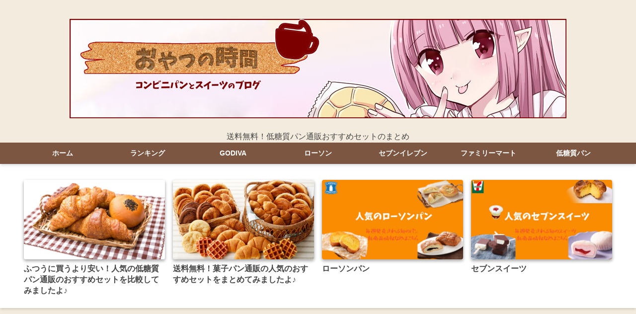

--- FILE ---
content_type: text/html; charset=utf-8
request_url: https://www.sweetstime.xyz/entry/2017/10/08/151938
body_size: 13327
content:
<!DOCTYPE html>
<html
  lang="ja"

data-admin-domain="//blog.hatena.ne.jp"
data-admin-origin="https://blog.hatena.ne.jp"
data-author="maxdq10"
data-avail-langs="ja en"
data-blog="oyatsupan.hatenablog.jp"
data-blog-host="oyatsupan.hatenablog.jp"
data-blog-is-public="1"
data-blog-name="おやつの時間☆コンビニパンとスイーツのブログ"
data-blog-owner="maxdq10"
data-blog-show-ads=""
data-blog-show-sleeping-ads=""
data-blog-uri="https://www.sweetstime.xyz/"
data-blog-uuid="8599973812305502558"
data-blogs-uri-base="https://www.sweetstime.xyz"
data-brand="pro"
data-data-layer="{&quot;hatenablog&quot;:{&quot;admin&quot;:{},&quot;analytics&quot;:{&quot;brand_property_id&quot;:&quot;&quot;,&quot;measurement_id&quot;:&quot;&quot;,&quot;non_sampling_property_id&quot;:&quot;&quot;,&quot;property_id&quot;:&quot;UA-74397397-6&quot;,&quot;separated_property_id&quot;:&quot;UA-29716941-25&quot;},&quot;blog&quot;:{&quot;blog_id&quot;:&quot;8599973812305502558&quot;,&quot;content_seems_japanese&quot;:&quot;true&quot;,&quot;disable_ads&quot;:&quot;custom_domain&quot;,&quot;enable_ads&quot;:&quot;false&quot;,&quot;enable_keyword_link&quot;:&quot;false&quot;,&quot;entry_show_footer_related_entries&quot;:&quot;false&quot;,&quot;force_pc_view&quot;:&quot;true&quot;,&quot;is_public&quot;:&quot;true&quot;,&quot;is_responsive_view&quot;:&quot;true&quot;,&quot;is_sleeping&quot;:&quot;true&quot;,&quot;lang&quot;:&quot;ja&quot;,&quot;name&quot;:&quot;\u304a\u3084\u3064\u306e\u6642\u9593\u2606\u30b3\u30f3\u30d3\u30cb\u30d1\u30f3\u3068\u30b9\u30a4\u30fc\u30c4\u306e\u30d6\u30ed\u30b0&quot;,&quot;owner_name&quot;:&quot;maxdq10&quot;,&quot;uri&quot;:&quot;https://www.sweetstime.xyz/&quot;},&quot;brand&quot;:&quot;pro&quot;,&quot;page_id&quot;:&quot;entry&quot;,&quot;permalink_entry&quot;:{&quot;author_name&quot;:&quot;maxdq10&quot;,&quot;categories&quot;:&quot;\u30bb\u30d6\u30f3\u30d1\u30f3&quot;,&quot;character_count&quot;:532,&quot;date&quot;:&quot;2017-10-08&quot;,&quot;entry_id&quot;:&quot;8599973812305984776&quot;,&quot;first_category&quot;:&quot;\u30bb\u30d6\u30f3\u30d1\u30f3&quot;,&quot;hour&quot;:&quot;15&quot;,&quot;title&quot;:&quot;\u30bb\u30d6\u30f3\u30a4\u30ec\u30d6\u30f3\u300c\u30cf\u30e0\u30c1\u30fc\u30ba\u30c7\u30cb\u30c3\u30b7\u30e5\u300d\u3092\u98df\u3079\u3066\u307f\u307e\u3057\u305f\u3088\u266a&quot;,&quot;uri&quot;:&quot;https://www.sweetstime.xyz/entry/2017/10/08/151938&quot;},&quot;pro&quot;:&quot;pro&quot;,&quot;router_type&quot;:&quot;blogs&quot;}}"
data-device="pc"
data-dont-recommend-pro="false"
data-global-domain="https://hatena.blog"
data-globalheader-color="b"
data-globalheader-type="pc"
data-has-touch-view="1"
data-help-url="https://help.hatenablog.com"
data-hide-header="1"
data-no-suggest-touch-view="1"
data-page="entry"
data-parts-domain="https://hatenablog-parts.com"
data-plus-available="1"
data-pro="true"
data-router-type="blogs"
data-sentry-dsn="https://03a33e4781a24cf2885099fed222b56d@sentry.io/1195218"
data-sentry-environment="production"
data-sentry-sample-rate="0.1"
data-static-domain="https://cdn.blog.st-hatena.com"
data-version="0679c6441b6ffd517ecafc4506cfb5"




  data-initial-state="{}"

  >
  <head prefix="og: http://ogp.me/ns# fb: http://ogp.me/ns/fb# article: http://ogp.me/ns/article#">

  

  
  <meta name="viewport" content="width=device-width, initial-scale=1.0" />


  


  

  <meta name="robots" content="max-image-preview:large" />


  <meta charset="utf-8"/>
  <meta http-equiv="X-UA-Compatible" content="IE=7; IE=9; IE=10; IE=11" />
  <title>セブンイレブン「ハムチーズデニッシュ」を食べてみましたよ♪ - おやつの時間☆コンビニパンとスイーツのブログ</title>

  
  <link rel="canonical" href="https://www.sweetstime.xyz/entry/2017/10/08/151938"/>



  

<meta itemprop="name" content="セブンイレブン「ハムチーズデニッシュ」を食べてみましたよ♪ - おやつの時間☆コンビニパンとスイーツのブログ"/>

  <meta itemprop="image" content="https://cdn.image.st-hatena.com/image/scale/1b01b1473ddedfbd4ec5f0eb49af1e77e7c06fda/backend=imagemagick;version=1;width=1300/https%3A%2F%2Fcdn-ak.f.st-hatena.com%2Fimages%2Ffotolife%2Fm%2Fmaxdq10%2F20171008%2F20171008150339.jpg"/>


  <meta property="og:title" content="セブンイレブン「ハムチーズデニッシュ」を食べてみましたよ♪ - おやつの時間☆コンビニパンとスイーツのブログ"/>
<meta property="og:type" content="article"/>
  <meta property="og:url" content="https://www.sweetstime.xyz/entry/2017/10/08/151938"/>

  <meta property="og:image" content="https://cdn.image.st-hatena.com/image/scale/1b01b1473ddedfbd4ec5f0eb49af1e77e7c06fda/backend=imagemagick;version=1;width=1300/https%3A%2F%2Fcdn-ak.f.st-hatena.com%2Fimages%2Ffotolife%2Fm%2Fmaxdq10%2F20171008%2F20171008150339.jpg"/>

<meta property="og:image:alt" content="セブンイレブン「ハムチーズデニッシュ」を食べてみましたよ♪ - おやつの時間☆コンビニパンとスイーツのブログ"/>
    <meta property="og:description" content="セブンプレミアム「ハムチーズデニッシュ」 税別138円（税込148円） はじめまして みるくてぃーです♪ コンビニ大好きでよく行くのですが、コンビニパンの美味しさにいつもびっくりしています ちょっと前だと美味しいパンはパン屋さんへ ってイメージでしたけど、コンビニパンもこんなに美味しい(*ﾟ▽ﾟ)ﾉ ということで、コンビニパンなどの食レポブログをつくってみました 基本おいしかったよおおおおおおお しかないようなブログになるかとおもいますが、こんな商品もあるのね と少しでもおもっていただけたらよろこんじゃいますｗ 今回食べたのはセブンイレブンの「ハムチーズデニッシュ」です 全体的にクロワッサン的…" />
<meta property="og:site_name" content="おやつの時間☆コンビニパンとスイーツのブログ"/>

  <meta property="article:published_time" content="2017-10-08T06:19:38Z" />

    <meta property="article:tag" content="セブンパン" />
      <meta name="twitter:card"  content="summary_large_image" />
    <meta name="twitter:image" content="https://cdn.image.st-hatena.com/image/scale/1b01b1473ddedfbd4ec5f0eb49af1e77e7c06fda/backend=imagemagick;version=1;width=1300/https%3A%2F%2Fcdn-ak.f.st-hatena.com%2Fimages%2Ffotolife%2Fm%2Fmaxdq10%2F20171008%2F20171008150339.jpg" />  <meta name="twitter:title" content="セブンイレブン「ハムチーズデニッシュ」を食べてみましたよ♪ - おやつの時間☆コンビニパンとスイーツのブログ" />    <meta name="twitter:description" content="セブンプレミアム「ハムチーズデニッシュ」 税別138円（税込148円） はじめまして みるくてぃーです♪ コンビニ大好きでよく行くのですが、コンビニパンの美味しさにいつもびっくりしています ちょっと前だと美味しいパンはパン屋さんへ ってイメージでしたけど、コンビニパンもこんなに美味しい(*ﾟ▽ﾟ)ﾉ ということで、コン…" />  <meta name="twitter:app:name:iphone" content="はてなブログアプリ" />
  <meta name="twitter:app:id:iphone" content="583299321" />
  <meta name="twitter:app:url:iphone" content="hatenablog:///open?uri=https%3A%2F%2Fwww.sweetstime.xyz%2Fentry%2F2017%2F10%2F08%2F151938" />
  
    <meta name="description" content="セブンプレミアム「ハムチーズデニッシュ」 税別138円（税込148円） はじめまして みるくてぃーです♪ コンビニ大好きでよく行くのですが、コンビニパンの美味しさにいつもびっくりしています ちょっと前だと美味しいパンはパン屋さんへ ってイメージでしたけど、コンビニパンもこんなに美味しい(*ﾟ▽ﾟ)ﾉ ということで、コンビニパンなどの食レポブログをつくってみました 基本おいしかったよおおおおおおお しかないようなブログになるかとおもいますが、こんな商品もあるのね と少しでもおもっていただけたらよろこんじゃいますｗ 今回食べたのはセブンイレブンの「ハムチーズデニッシュ」です 全体的にクロワッサン的…" />
    <meta name="google-site-verification" content="oVunXoSBpYsRGDUU0pwQPFPbwaNtzRNFwW2gkOv73bY" />
    <meta name="keywords" content="スイーツ,コンビニ,セブンイレブン,ファミリーマート,ローソン,低糖質パン,通販" />


  
<script
  id="embed-gtm-data-layer-loader"
  data-data-layer-page-specific="{&quot;hatenablog&quot;:{&quot;blogs_permalink&quot;:{&quot;has_related_entries_with_elasticsearch&quot;:&quot;false&quot;,&quot;is_author_pro&quot;:&quot;true&quot;,&quot;entry_afc_issued&quot;:&quot;false&quot;,&quot;blog_afc_issued&quot;:&quot;false&quot;,&quot;is_blog_sleeping&quot;:&quot;true&quot;}}}"
>
(function() {
  function loadDataLayer(elem, attrName) {
    if (!elem) { return {}; }
    var json = elem.getAttribute(attrName);
    if (!json) { return {}; }
    return JSON.parse(json);
  }

  var globalVariables = loadDataLayer(
    document.documentElement,
    'data-data-layer'
  );
  var pageSpecificVariables = loadDataLayer(
    document.getElementById('embed-gtm-data-layer-loader'),
    'data-data-layer-page-specific'
  );

  var variables = [globalVariables, pageSpecificVariables];

  if (!window.dataLayer) {
    window.dataLayer = [];
  }

  for (var i = 0; i < variables.length; i++) {
    window.dataLayer.push(variables[i]);
  }
})();
</script>

<!-- Google Tag Manager -->
<script>(function(w,d,s,l,i){w[l]=w[l]||[];w[l].push({'gtm.start':
new Date().getTime(),event:'gtm.js'});var f=d.getElementsByTagName(s)[0],
j=d.createElement(s),dl=l!='dataLayer'?'&l='+l:'';j.async=true;j.src=
'https://www.googletagmanager.com/gtm.js?id='+i+dl;f.parentNode.insertBefore(j,f);
})(window,document,'script','dataLayer','GTM-P4CXTW');</script>
<!-- End Google Tag Manager -->











  <link rel="shortcut icon" href="https://www.sweetstime.xyz/icon/favicon">
<link rel="apple-touch-icon" href="https://www.sweetstime.xyz/icon/touch">
<link rel="icon" sizes="192x192" href="https://www.sweetstime.xyz/icon/link">

  

<link rel="alternate" type="application/atom+xml" title="Atom" href="https://www.sweetstime.xyz/feed"/>
<link rel="alternate" type="application/rss+xml" title="RSS2.0" href="https://www.sweetstime.xyz/rss"/>

  <link rel="alternate" type="application/json+oembed" href="https://hatena.blog/oembed?url=https%3A%2F%2Fwww.sweetstime.xyz%2Fentry%2F2017%2F10%2F08%2F151938&amp;format=json" title="oEmbed Profile of セブンイレブン「ハムチーズデニッシュ」を食べてみましたよ♪"/>
<link rel="alternate" type="text/xml+oembed" href="https://hatena.blog/oembed?url=https%3A%2F%2Fwww.sweetstime.xyz%2Fentry%2F2017%2F10%2F08%2F151938&amp;format=xml" title="oEmbed Profile of セブンイレブン「ハムチーズデニッシュ」を食べてみましたよ♪"/>
  
  <link rel="author" href="http://www.hatena.ne.jp/maxdq10/">

  

  
      <link rel="preload" href="https://cdn-ak.f.st-hatena.com/images/fotolife/m/maxdq10/20210503/20210503023902.jpg" as="image"/>
      <link rel="preload" href="https://cdn-ak.f.st-hatena.com/images/fotolife/m/maxdq10/20171008/20171008150339.jpg" as="image"/>


  
    
<link rel="stylesheet" type="text/css" href="https://cdn.blog.st-hatena.com/css/blog.css?version=0679c6441b6ffd517ecafc4506cfb5"/>

    
  <link rel="stylesheet" type="text/css" href="https://usercss.blog.st-hatena.com/blog_style/8599973812305502558/461defa1b03b7cf94ca98c8e54ea8b9ec9fcad6a"/>
  
  

  

  
<script> </script>

  
<style>
  div#google_afc_user,
  div.google-afc-user-container,
  div.google_afc_image,
  div.google_afc_blocklink {
      display: block !important;
  }
</style>


  

  
    <script type="application/ld+json">{"@context":"http://schema.org","@type":"Article","dateModified":"2017-10-08T15:19:38+09:00","datePublished":"2017-10-08T15:19:38+09:00","headline":"セブンイレブン「ハムチーズデニッシュ」を食べてみましたよ♪","image":["https://cdn-ak.f.st-hatena.com/images/fotolife/m/maxdq10/20171008/20171008150339.jpg"]}</script>

  

  <script data-ad-client="ca-pub-2733095903142917" async src="https://pagead2.googlesyndication.com/pagead/js/adsbygoogle.js"></script>

<script async src="//pagead2.googlesyndication.com/pagead/js/adsbygoogle.js"></script>
<script>
     (adsbygoogle = window.adsbygoogle || []).push({
          google_ad_client: "ca-pub-2733095903142917",
          enable_page_level_ads: true
     });
</script>

<!--FontAwesome読み込み-->
<link rel="stylesheet" href="https://cdnjs.cloudflare.com/ajax/libs/font-awesome/5.15.1/css/all.min.css">
</head>

  <body class="page-entry header-image-only enable-top-editarea enable-bottom-editarea category-セブンパン globalheader-off globalheader-ng-enabled">
    

<div id="globalheader-container"
  data-brand="hatenablog"
  style="display: none"
  >
  <iframe id="globalheader" height="37" frameborder="0" allowTransparency="true"></iframe>
</div>


  
  
  

  <div id="container">
    <div id="container-inner">
      <header id="blog-title" data-brand="hatenablog">
  <div id="blog-title-inner" style="background-image: url('https://cdn-ak.f.st-hatena.com/images/fotolife/m/maxdq10/20210503/20210503023902.jpg'); background-position: center 0px;">
    <div id="blog-title-content">
      <h1 id="title"><a href="https://www.sweetstime.xyz/">おやつの時間☆コンビニパンとスイーツのブログ</a></h1>
      
        <h2 id="blog-description">コンビニパンと新商品のスイーツのレビュー記事です</h2>
      
    </div>
  </div>
</header>

      
  <div id="top-editarea">
    <style>
/* ヘッダーの余白調整 */
#blog-title {
    margin: 0 auto;
    text-align: center;
    padding: 2rem 0 1.5rem;
}
@media (max-width: 767px) {
#blog-title {
    padding: 1rem 0;
}
}
</style>
<!--楽天の2020年ホワイトデー特集*/-->
<center><a href="https://www.sweetstime.xyz/entry/2020/03/07/163506">送料無料！低糖質パン通販おすすめセットのまとめ</a></center>
<!--グローバルナビゲーション-->
  <div id="nav-drawer">
      <input id="nav-input" type="checkbox" class="nav-unshown">
      <label id="nav-open" for="nav-input"><i class="blogicon-reorder g-nav-icon"></i><span class="mini-text">メニュー</span></label>
      <label class="nav-unshown" id="nav-close" for="nav-input"></label>
      <div id="nav-content">
          <label class="nav-close" for="nav-input"><i class="blogicon-close"></i>CLOSE</label>
	<ul class="g-nav">
	    <li><a href="https://www.sweetstime.xyz/">ホーム</a></li>
	     <li><a href="https://www.sweetstime.xyz/archive/category/%E3%83%A9%E3%83%B3%E3%82%AD%E3%83%B3%E3%82%B0">ランキング</a></li>
	     <li>
            <a href="https://www.sweetstime.xyz/archive/category/GODIVA%EF%BC%88%E3%82%B4%E3%83%87%E3%82%A3%E3%83%90%EF%BC%89">GODIVA</a>
        </li>
		
		<li><a href="https://www.sweetstime.xyz/ro-sonn">ローソン</a></li>
	<li><a href="https://www.sweetstime.xyz/%E3%82%BB%E3%83%96%E3%83%B3%E3%82%A4%E3%83%AC%E3%83%96%E3%83%B3">セブンイレブン</a></li>
	<li><a href="https://www.sweetstime.xyz/famima">ファミリーマート</a></li>
	 <li><a href="https://www.sweetstime.xyz/archive/category/%E4%BD%8E%E7%B3%96%E8%B3%AA">低糖質パン</a></li>
	</ul>
</div>
  </div>
<script>
 (function() {
	var $body = document.body
	, $menu_trigger = $body.getElementsByClassName('menu-trigger')[0]
  , $menu_close = $body.getElementsByClassName('menu-close')[0];

	if ( typeof $menu_trigger !== 'undefined' ) {
		$menu_trigger.addEventListener('click', function() {
			$body.classList.toggle('menu-active');
		});
	}

  if ( typeof $menu_close !== 'undefined' ) {
		$menu_close.addEventListener('click', function() {
			$body.classList.remove('menu-active');
		});
	}
})();
</script>

<!--おすすめ記事デフォルト-->
<div class="c_recommend-container">
  <ul class="c_recommend">
    <li class="c_recommend-item">
      <a href="https://www.sweetstime.xyz/entry/2020/03/07/163506" class="c_recommend-link">
        <div class="c_recommend-thumb"><figure class="c_recommend-figure"><img src="https://cdn-ak.f.st-hatena.com/images/fotolife/m/maxdq10/20200307/20200307154921.jpg" class="c_recommend-img"></figure></div>
        <div class="c_recommend-item-body"><span class="c_recommend-item-title">ふつうに買うより安い！人気の低糖質パン通販のおすすめセットを比較してみましたよ♪</span></div>
      </a>
    </li>
    <li class="c_recommend-item">
      <a href="https://www.sweetstime.xyz/entry/2021/04/11/001506" class="c_recommend-link">
        <div class="c_recommend-thumb"><figure class="c_recommend-figure"><img src="https://cdn-ak.f.st-hatena.com/images/fotolife/m/maxdq10/20210418/20210418131201.jpg" class="c_recommend-img"></figure></div>
        <div class="c_recommend-item-body"><span class="c_recommend-item-title">送料無料！菓子パン通販の人気のおすすめセットをまとめてみましたよ♪</span></div>
      </a>
    </li>
    <li class="c_recommend-item">
      <a href="https://www.sweetstime.xyz/archive/category/%E3%83%AD%E3%83%BC%E3%82%BD%E3%83%B3%E3%83%91%E3%83%B3" class="c_recommend-link">
        <div class="c_recommend-thumb"><figure class="c_recommend-figure"><img src="https://cdn-ak.f.st-hatena.com/images/fotolife/m/maxdq10/20200110/20200110225043.jpg" class="c_recommend-img"></figure></div>
        <div class="c_recommend-item-body"><span class="c_recommend-item-title">ローソンパン</span></div>
      </a>
    </li>
    <li class="c_recommend-item">
      <a href="https://www.sweetstime.xyz/archive/category/%E3%82%BB%E3%83%96%E3%83%B3%E3%82%B9%E3%82%A4%E3%83%BC%E3%83%84" class="c_recommend-link">
        <div class="c_recommend-thumb"><figure class="c_recommend-figure"><img src="https://cdn-ak.f.st-hatena.com/images/fotolife/m/maxdq10/20200111/20200111142545.jpg" class="c_recommend-img"></figure></div>
        <div class="c_recommend-item-body"><span class="c_recommend-item-title">セブンスイーツ</span></div>
      </a>
    </li>
  </ul>
</div>

  </div>


      
      




<div id="content" class="hfeed"
  
  >
  <div id="content-inner">
    <div id="wrapper">
      <div id="main">
        <div id="main-inner">
          

          



          
  
  <!-- google_ad_section_start -->
  <!-- rakuten_ad_target_begin -->
  
  
  

  

  
    
      
        <article class="entry hentry test-hentry js-entry-article date-first autopagerize_page_element chars-800 words-100 mode-html entry-odd" id="entry-8599973812305984776" data-keyword-campaign="" data-uuid="8599973812305984776" data-publication-type="entry">
  <div class="entry-inner">
    <header class="entry-header">
  
    <div class="date entry-date first">
    <a href="https://www.sweetstime.xyz/archive/2017/10/08" rel="nofollow">
      <time datetime="2017-10-08T06:19:38Z" title="2017-10-08T06:19:38Z">
        <span class="date-year">2017</span><span class="hyphen">-</span><span class="date-month">10</span><span class="hyphen">-</span><span class="date-day">08</span>
      </time>
    </a>
      </div>
  <h1 class="entry-title">
  <a href="https://www.sweetstime.xyz/entry/2017/10/08/151938" class="entry-title-link bookmark">セブンイレブン「ハムチーズデニッシュ」を食べてみましたよ♪</a>
</h1>

  
  

  <div class="entry-categories categories">
    
    <a href="https://www.sweetstime.xyz/archive/category/%E3%82%BB%E3%83%96%E3%83%B3%E3%83%91%E3%83%B3" class="entry-category-link category-セブンパン">セブンパン</a>
    
  </div>


  
  <div class="customized-header">
    <div class="entry-header-html"><script async src="//pagead2.googlesyndication.com/pagead/js/adsbygoogle.js"></script>
<!-- おやつの時間リンク広告 -->
<ins class="adsbygoogle"
     style="display:block"
     data-ad-client="ca-pub-2733095903142917"
     data-ad-slot="1109362229"
     data-ad-format="link"
     data-full-width-responsive="true"></ins>
<script>
(adsbygoogle = window.adsbygoogle || []).push({});
</script>
<!-- ソーシャルパーツ　-->
<div class="sharebtn">
  <ul class="sharebtn_list">
    <!--はてなブックマーク-->
    <li class="sharebtn_item hatebu"><a href="http://b.hatena.ne.jp/entry/https%3A%2F%2Fwww.sweetstime.xyz%2Fentry%2F2017%2F10%2F08%2F151938" target="_blank" title="はてなブックマークに登録" rel="nofollow noopener noreferrer" class="hatena-bookmark-button btn_hb" data-hatena-bookmark-layout="simple"><i class="blogicon-bookmark lg"></i></a></li>
    <!--Facebook-->
    <li class="sharebtn_item facebook"><a href="http://www.facebook.com/sharer.php?u=https%3A%2F%2Fwww.sweetstime.xyz%2Fentry%2F2017%2F10%2F08%2F151938" title="Facebookでシェア" target="_blank" rel="nofollow noopener noreferrer" class="btn_fb"><i class="fab fa-facebook"></i></a></li>
    <!--Twitter-->
    <li class="sharebtn_item twitter"><a href="http://twitter.com/intent/tweet?text=セブンイレブン「ハムチーズデニッシュ」を食べてみましたよ♪ https%3A%2F%2Fwww.sweetstime.xyz%2Fentry%2F2017%2F10%2F08%2F151938" title="Twitterでシェア" target="_blank" rel="noopener" class="btn_tw"><i class="fab fa-twitter"></i></a></li>
    <!--Pocket-->
    <li class="sharebtn_item pocket"><a href="http://getpocket.com/edit?url=https%3A%2F%2Fwww.sweetstime.xyz%2Fentry%2F2017%2F10%2F08%2F151938title=セブンイレブン「ハムチーズデニッシュ」を食べてみましたよ♪" title="Pocketに保存" target="_blank" rel="nofollow noopener noreferrer" class="btn_po"><i class="fab fa-get-pocket"></i></a></li>
    <!--LINE-->
    <li class="sharebtn_item line"><a href="http://line.me/R/msg/text/?セブンイレブン「ハムチーズデニッシュ」を食べてみましたよ♪-https%3A%2F%2Fwww.sweetstime.xyz%2Fentry%2F2017%2F10%2F08%2F151938" title="LINEに送る" target="_blank" rel="nofollow noopener noreferrer" class="btn_li"><i class="fab fa-line "></i></a></li>
  </ul>
</div></div>
  </div>


  
  
<div class="social-buttons">
  
  
  
  
  
  
  
  
  
</div>



</header>

    


    <div class="entry-content hatenablog-entry">
  
    <p><img class="hatena-fotolife" title="f:id:maxdq10:20171008150339j:plain" src="https://cdn-ak.f.st-hatena.com/images/fotolife/m/maxdq10/20171008/20171008150339.jpg" alt="f:id:maxdq10:20171008150339j:plain" /></p>
<p> セブンプレミアム「ハムチーズデニッシュ」</p>
<p>税別138円（税込148円）</p>
<p> </p>
<p>はじめまして</p>
<p>みるくてぃーです♪</p>
<p> </p>
<p>コンビニ大好きでよく行くのですが、コンビニパンの美味しさにいつもびっくりしています</p>
<p>ちょっと前だと美味しいパンはパン屋さんへ</p>
<p>ってイメージでしたけど、コンビニパンもこんなに美味しい(*ﾟ▽ﾟ)ﾉ</p>
<p><img class="hatena-fotolife" title="f:id:maxdq10:20171008150935j:plain" src="https://cdn-ak.f.st-hatena.com/images/fotolife/m/maxdq10/20171008/20171008150935.jpg" alt="f:id:maxdq10:20171008150935j:plain" /></p>
<p>ということで、コンビニパンなどの食レポブログをつくってみました</p>
<p> </p>
<p>基本おいしかったよおおおおおおお</p>
<p> </p>
<p>しかないようなブログになるかとおもいますが、こんな商品もあるのね</p>
<p>と少しでもおもっていただけたらよろこんじゃいますｗ</p>
<p><img class="hatena-fotolife" title="f:id:maxdq10:20171008151222j:plain" src="https://cdn-ak.f.st-hatena.com/images/fotolife/m/maxdq10/20171008/20171008151222.jpg" alt="f:id:maxdq10:20171008151222j:plain" /></p>
<p>今回食べたのはセブンイレブンの「ハムチーズデニッシュ」です</p>
<p> </p>
<p>全体的にクロワッサン的な生地がひじょうに食べやすいです</p>
<p>パリッとしててとても美味しい</p>
<p> </p>
<p>生地がチーズでかりっと焼き上げられています</p>
<p><img class="hatena-fotolife" title="f:id:maxdq10:20171008151451j:plain" src="https://cdn-ak.f.st-hatena.com/images/fotolife/m/maxdq10/20171008/20171008151451.jpg" alt="f:id:maxdq10:20171008151451j:plain" /></p>
<p>中はハムとちょっと見えないですが、ハムの中にチーズが隠れています</p>
<p> </p>
<p>このチーズとハムのコラボがまた美味しいです</p>
<p> </p>
<p>外のパン生地が食べやすいので、一気にチーズまでのコラボを楽しめるのも美味しさのひとつです</p>
<p><img class="hatena-fotolife" title="f:id:maxdq10:20171008151714j:plain" src="https://cdn-ak.f.st-hatena.com/images/fotolife/m/maxdq10/20171008/20171008151714.jpg" alt="f:id:maxdq10:20171008151714j:plain" /></p>
<p>もともとチーズが好きなので、この「ハムチーズデニッシュ」はよく買って食べます</p>
<p> </p>
<p>チーズとクロワッサンとハムのコラボ？</p>
<p> </p>
<p>チーズ好きな人は1回試してみてくださいね</p>
    
    




    

  
</div>

    
  <footer class="entry-footer">
    
    <div class="entry-tags-wrapper">
  <div class="entry-tags">  </div>
</div>

    <p class="entry-footer-section track-inview-by-gtm" data-gtm-track-json="{&quot;area&quot;: &quot;finish_reading&quot;}">
  <span class="author vcard"><span class="fn" data-load-nickname="1" data-user-name="maxdq10" >maxdq10</span></span>
  <span class="entry-footer-time"><a href="https://www.sweetstime.xyz/entry/2017/10/08/151938"><time data-relative datetime="2017-10-08T06:19:38Z" title="2017-10-08T06:19:38Z" class="updated">2017-10-08 15:19</time></a></span>
  
  
  
</p>

    
  <div
    class="hatena-star-container"
    data-hatena-star-container
    data-hatena-star-url="https://www.sweetstime.xyz/entry/2017/10/08/151938"
    data-hatena-star-title="セブンイレブン「ハムチーズデニッシュ」を食べてみましたよ♪"
    data-hatena-star-variant="profile-icon"
    data-hatena-star-profile-url-template="https://blog.hatena.ne.jp/{username}/"
  ></div>


    
<div class="social-buttons">
  
  
  
  
  
  
  
  
  
</div>

    

    <div class="customized-footer">
      

        

        
        
  <div class="entry-footer-html"><div style="text-align: left; font-size: 90%">PR
<div>
<div style="display: inline-block; width: 300px; margin-bottom: 10px; vertical-align: top">

<!--左ここから-->

<script async src="https://pagead2.googlesyndication.com/pagead/js/adsbygoogle.js"></script>
<!-- コンビニパン　記事下　NEW6月16日から -->
<ins class="adsbygoogle"
     style="display:inline-block;width:300px;height:250px"
     data-ad-client="ca-pub-2733095903142917"
     data-ad-slot="3341652904"></ins>
<script>
     (adsbygoogle = window.adsbygoogle || []).push({});
</script>

<!--左ここまで-->

</div>
<div style="display: inline-block; width: 300px; margin-bottom: 10px; vertical-align: top">

<!--右ここから-->
<script async src="https://pagead2.googlesyndication.com/pagead/js/adsbygoogle.js"></script>
<!-- コンビニパン　記事下　NEW6月16日から -->
<ins class="adsbygoogle"
     style="display:inline-block;width:300px;height:250px"
     data-ad-client="ca-pub-2733095903142917"
     data-ad-slot="3341652904"></ins>
<script>
     (adsbygoogle = window.adsbygoogle || []).push({});
</script>
<!--右ここまで-->

</div>
</div>
</div>
<!-- シェアボタン -->
<div class="sharebtn">
  <ul class="sharebtn_list">
    <!--はてなブックマーク-->
    <li class="sharebtn_item hatebu"><a href="http://b.hatena.ne.jp/entry/https%3A%2F%2Fwww.sweetstime.xyz%2Fentry%2F2017%2F10%2F08%2F151938" target="_blank" title="はてなブックマークに登録" rel="nofollow noopener noreferrer" class="hatena-bookmark-button btn_hb" data-hatena-bookmark-layout="simple"><i class="blogicon-bookmark lg"></i></a></li>
    <!--Facebook-->
    <li class="sharebtn_item facebook"><a href="http://www.facebook.com/sharer.php?u=https%3A%2F%2Fwww.sweetstime.xyz%2Fentry%2F2017%2F10%2F08%2F151938" title="Facebookでシェア" target="_blank" rel="nofollow noopener noreferrer" class="btn_fb"><i class="fab fa-facebook"></i></a></li>
    <!--Twitter-->
    <li class="sharebtn_item twitter"><a href="http://twitter.com/intent/tweet?text=セブンイレブン「ハムチーズデニッシュ」を食べてみましたよ♪ https%3A%2F%2Fwww.sweetstime.xyz%2Fentry%2F2017%2F10%2F08%2F151938" title="Twitterでシェア" target="_blank" rel="noopener" class="btn_tw"><i class="fab fa-twitter"></i></a></li>
    <!--Pocket-->
    <li class="sharebtn_item pocket"><a href="http://getpocket.com/edit?url=https%3A%2F%2Fwww.sweetstime.xyz%2Fentry%2F2017%2F10%2F08%2F151938title=セブンイレブン「ハムチーズデニッシュ」を食べてみましたよ♪" title="Pocketに保存" target="_blank" rel="nofollow noopener noreferrer" class="btn_po"><i class="fab fa-get-pocket"></i></a></li>
    <!--LINE-->
    <li class="sharebtn_item line"><a href="http://line.me/R/msg/text/?セブンイレブン「ハムチーズデニッシュ」を食べてみましたよ♪-https%3A%2F%2Fwww.sweetstime.xyz%2Fentry%2F2017%2F10%2F08%2F151938" title="LINEに送る" target="_blank" rel="nofollow noopener noreferrer" class="btn_li"><i class="fab fa-line "></i></a></li>
  </ul>
</div>
<div class="box30">
    <div class="box-title">スイーツブログランキングに登録しています</div>
   <p><span style="font-size: 150%; color: #ff0000;">「わー美味しそう♪」</span><br>
っておもったら1日1回応援クリックお願いしますね♪</p>
<a href="https://sweets.blogmura.com/convenisweets/ranking.html?p_cid=10900558" target="_blank" ><img src="https://b.blogmura.com/original/1175611" width="240" height="240" border="0" alt="にほんブログ村 スイーツブログ コンビニスイーツへ" /></a><br /><a href="https://sweets.blogmura.com/convenisweets/ranking.html?p_cid=10900558">にほんブログ村</a>
</div>
<script async src="https://pagead2.googlesyndication.com/pagead/js/adsbygoogle.js"></script>
<ins class="adsbygoogle"
     style="display:block"
     data-ad-format="autorelaxed"
     data-ad-client="ca-pub-2733095903142917"
     data-ad-slot="9400586331"></ins>
<script>
     (adsbygoogle = window.adsbygoogle || []).push({});
</script></div>


      
    </div>
    
  <div class="comment-box js-comment-box">
    
    <ul class="comment js-comment">
      <li class="read-more-comments" style="display: none;"><a>もっと読む</a></li>
    </ul>
    
      <a class="leave-comment-title js-leave-comment-title">コメントを書く</a>
    
  </div>

  </footer>

  </div>
</article>

      
      
    
  

  
  <!-- rakuten_ad_target_end -->
  <!-- google_ad_section_end -->
  
  
  
  <div class="pager pager-permalink permalink">
    
      
      <span class="pager-prev">
        <a href="https://www.sweetstime.xyz/entry/2017/10/09/005224" rel="prev">
          <span class="pager-arrow">&laquo; </span>
          セブンプレミアム「ふんわり食感のチーズ…
        </a>
      </span>
    
    
  </div>


  



        </div>
      </div>

      <aside id="box1">
  <div id="box1-inner">
  </div>
</aside>

    </div><!-- #wrapper -->

    
<aside id="box2">
  
  <div id="box2-inner">
    
      <div class="hatena-module hatena-module-search-box">
  <div class="hatena-module-title">
    検索
  </div>
  <div class="hatena-module-body">
    <form class="search-form" role="search" action="https://www.sweetstime.xyz/search" method="get">
  <input type="text" name="q" class="search-module-input" value="" placeholder="記事を検索" required>
  <input type="submit" value="検索" class="search-module-button" />
</form>

  </div>
</div>

    
      
<div class="hatena-module hatena-module-html">
  <div class="hatena-module-body">
    <center><!-- -->
<script type="text/javascript">MafRakutenWidgetParam=function() { return{ size:'300x250',design:'slide',recommend:'on',auto_mode:'on',a_id:'1676564', border:'on'};};</script><script type="text/javascript" src="//image.moshimo.com/static/publish/af/rakuten/widget.js"></script>
<!-- -->
</center>

  </div>
</div>

    
      
<div class="hatena-module hatena-module-html">
  <div class="hatena-module-body">
    <!-- -->
<div class="profile-wrap">
  <a href="https://www.sweetstime.xyz/about" class="icon-link">
    <figure class="profile_icon"> <img src="https://cdn-ak.f.st-hatena.com/images/fotolife/m/maxdq10/20210503/20210503114340.png" alt="" width="" height=""></figure>
    <div class="name">みるくてぃー<span class="name-title">永遠のパン・スイーツ大好き少女</span></div>
  </a>
  <div class="profile-body">
    <p>コンビニの菓子パンとスイーツの新商品を中心に口コミやカロリーなどを書いているブログです<br>食べましたおおおおって記事が中心ですよ♪</p>
    <div class="text-center"> <a href="https://www.sweetstime.xyz/about" class="about-link"><span>詳しく見る</span></a> </div>
  </div>
  <div class="follow-btn-container"><!-- -->
<div class="follow-label">＼フォローお願いします／</div>

<!-- -->
<ul class="follow-btn-list">
    <!-- -->
    <li class="follow-btn-item"><a href="https://blog.hatena.ne.jp/maxdq10/www.sweetstime.xyz/subscribe" class="hatena" target="_blank" title="読者になる" rel="nofollow noopener noreferrer"><i class="blogicon-hatenablog"></i></a></li>
    <!-- -->
    <li class="follow-btn-item"><a href="https://twitter.com/intent/follow?screen_name=mirukudayo1" class="twitter" target="_blank" title="ツイッターをフォロー" rel="nofollow noopener noreferrer"><i class="blogicon-twitter"></i></a></li>
    <!-- -->
    <li class="follow-btn-item"><a href="https://feedly.com/i/subscription/feed/https://www.sweetstime.xyz/feed" class="feedly" target="_blank" title="RSSフィードを登録" rel="nofollow noopener noreferrer"><i class="blogicon-rss"></i></a></li>
    <!-- -->
    <li class="follow-btn-item"><a href="https://www.pinterest.com/milk481/" class="pinterest" target="_blank" title="ピンタレストをフォロー" rel="nofollow noopener noreferrer"><i class="fab fa-pinterest"></i></a></li>
</ul></div>
</div>



<style>
.profile-wrap {
    margin: 0;
    padding: 0;
    border: solid 1px #a0a0a0;
    max-width: 400px;
    margin: 0 auto;
    background: #fff;
    overflow: hidden;
    position: relative;
}
.icon-link {
    color: #555;
    text-decoration: none;
}
.icon-link:hover {
    color: #555;
}
.profile_icon {
    margin: 0;
    padding: 0;
    text-align: right;
    position: relative;
    z-index: 2;
}
.profile_icon img {
    width: 300px;
    height: 300px;
    margin: -40px -50px .5em 0;
    border-radius: 50%;
}
.name {
    position: absolute;
    top: 130px;
    left: 0;
    padding: 1em;
    background: #d2eaec;/***名前背景色***/
    box-shadow: 7px 5px 0 #c9cfd0;/***名前背景の影色***/
    color: #777;
    font-weight: bold;
    font-size: 120%;
    text-decoration: none;
    text-align: center;
    line-height: 1.4;
    z-index: 2;
}
.name-title {
    display: block;
    font-size: 80%;
    padding-left: .1em;
}
.profile-body {
    padding: 0 1em;
}
.text-center {
    text-align: center;
    margin-bottom: 1em;
}
.about-link {
    display: inline-block;
    color: #777;
    text-align: center;
    text-decoration: none;
    font-weight: bold;
    padding: .5em 1em;
    background: #d2eaec;/***プロフィール詳細ボタン背景色***/
    border-radius: 20px;
    box-shadow: 0 4px 5px -5px rgba(0, 0, 0, .5);
    transition: .3s;
}
.about-link:hover {
    color: #777;
    box-shadow: 0 4px 12px rgba(0, 0, 0, .1), 0 10px 20px -10px rgba(0, 0, 0, .25);
}
</style>
  </div>
</div>

    
      
<div class="hatena-module hatena-module-html">
  <div class="hatena-module-body">
    <div class="hatena-module-title2">
<span class="tab active">人気記事</span>
<span class="tab">最新記事</span>
<span class="tab">月別</span>
</div>
  </div>
</div>

    
      
<div class="hatena-module hatena-module-entries-access-ranking"
  data-count="5"
  data-source="access"
  data-enable_customize_format="0"
  data-display_entry_image_size_width="100"
  data-display_entry_image_size_height="100"

  data-display_entry_category="0"
  data-display_entry_image="1"
  data-display_entry_image_size_width="100"
  data-display_entry_image_size_height="100"
  data-display_entry_body_length="0"
  data-display_entry_date="0"
  data-display_entry_title_length="20"
  data-restrict_entry_title_length="0"
  data-display_bookmark_count="0"

>
  <div class="hatena-module-title">
    
      人気の記事です♪
    
  </div>
  <div class="hatena-module-body">
    
  </div>
</div>

    
      <div class="hatena-module hatena-module-recent-entries ">
  <div class="hatena-module-title">
    <a href="https://www.sweetstime.xyz/archive">
      最新記事
    </a>
  </div>
  <div class="hatena-module-body">
    <ul class="recent-entries hatena-urllist urllist-with-thumbnails">
  
  
    
    <li class="urllist-item recent-entries-item">
      <div class="urllist-item-inner recent-entries-item-inner">
        
          
                      <a class="urllist-image-link recent-entries-image-link" href="https://www.sweetstime.xyz/entry/2022/07/28/210545">
  <img alt="セブン「しっとり食感バナナミルク蒸しケーキ」の口コミとカロリーです♪" src="https://cdn.image.st-hatena.com/image/square/18e806286f6fdce8b9967c50383c32f3d0dc84b5/backend=imagemagick;height=100;version=1;width=100/https%3A%2F%2Fcdn-ak.f.st-hatena.com%2Fimages%2Ffotolife%2Fm%2Fmaxdq10%2F20220728%2F20220728204228.jpg" class="urllist-image recent-entries-image" title="セブン「しっとり食感バナナミルク蒸しケーキ」の口コミとカロリーです♪" width="100" height="100" loading="lazy">
</a>

          <a href="https://www.sweetstime.xyz/entry/2022/07/28/210545" class="urllist-title-link recent-entries-title-link  urllist-title recent-entries-title">セブン「しっとり食感バナナミルク蒸しケーキ」の口コミとカロリーです♪</a>


          
          

                </div>
    </li>
  
    
    <li class="urllist-item recent-entries-item">
      <div class="urllist-item-inner recent-entries-item-inner">
        
          
                      <a class="urllist-image-link recent-entries-image-link" href="https://www.sweetstime.xyz/entry/2022/07/26/194712">
  <img alt="セブン「かつお節香るもちもちお好み焼きパン」の口コミとカロリーです♪" src="https://cdn.image.st-hatena.com/image/square/eba95acbb12cb29f1ca46e0c944acd8d66deb58f/backend=imagemagick;height=100;version=1;width=100/https%3A%2F%2Fcdn-ak.f.st-hatena.com%2Fimages%2Ffotolife%2Fm%2Fmaxdq10%2F20220726%2F20220726190329.jpg" class="urllist-image recent-entries-image" title="セブン「かつお節香るもちもちお好み焼きパン」の口コミとカロリーです♪" width="100" height="100" loading="lazy">
</a>

          <a href="https://www.sweetstime.xyz/entry/2022/07/26/194712" class="urllist-title-link recent-entries-title-link  urllist-title recent-entries-title">セブン「かつお節香るもちもちお好み焼きパン」の口コミとカロリーです♪</a>


          
          

                </div>
    </li>
  
    
    <li class="urllist-item recent-entries-item">
      <div class="urllist-item-inner recent-entries-item-inner">
        
          
                      <a class="urllist-image-link recent-entries-image-link" href="https://www.sweetstime.xyz/entry/2022/07/17/092106">
  <img alt="ローソン「ブリオッシュダブルバーガー」の口コミとカロリーです♪" src="https://cdn.image.st-hatena.com/image/square/2a396e3ea61448bc38898cf0bdb17a42c8c98cea/backend=imagemagick;height=100;version=1;width=100/https%3A%2F%2Fcdn-ak.f.st-hatena.com%2Fimages%2Ffotolife%2Fm%2Fmaxdq10%2F20220713%2F20220713184446.jpg" class="urllist-image recent-entries-image" title="ローソン「ブリオッシュダブルバーガー」の口コミとカロリーです♪" width="100" height="100" loading="lazy">
</a>

          <a href="https://www.sweetstime.xyz/entry/2022/07/17/092106" class="urllist-title-link recent-entries-title-link  urllist-title recent-entries-title">ローソン「ブリオッシュダブルバーガー」の口コミとカロリーです♪</a>


          
          

                </div>
    </li>
  
    
    <li class="urllist-item recent-entries-item">
      <div class="urllist-item-inner recent-entries-item-inner">
        
          
                      <a class="urllist-image-link recent-entries-image-link" href="https://www.sweetstime.xyz/entry/2022/07/15/221224">
  <img alt="ローソン「もっちりバナナ蒸しパン2個入」の口コミとカロリーです♪" src="https://cdn.image.st-hatena.com/image/square/0964cb8d6857c976f84799ac0262b80b9f72e385/backend=imagemagick;height=100;version=1;width=100/https%3A%2F%2Fcdn-ak.f.st-hatena.com%2Fimages%2Ffotolife%2Fm%2Fmaxdq10%2F20220713%2F20220713185448.jpg" class="urllist-image recent-entries-image" title="ローソン「もっちりバナナ蒸しパン2個入」の口コミとカロリーです♪" width="100" height="100" loading="lazy">
</a>

          <a href="https://www.sweetstime.xyz/entry/2022/07/15/221224" class="urllist-title-link recent-entries-title-link  urllist-title recent-entries-title">ローソン「もっちりバナナ蒸しパン2個入」の口コミとカロリーです♪</a>


          
          

                </div>
    </li>
  
    
    <li class="urllist-item recent-entries-item">
      <div class="urllist-item-inner recent-entries-item-inner">
        
          
                      <a class="urllist-image-link recent-entries-image-link" href="https://www.sweetstime.xyz/entry/2022/07/14/193355">
  <img alt="ローソン「もっちり抹茶蒸しパン2個入」の口コミとカロリーです♪" src="https://cdn.image.st-hatena.com/image/square/7cdca6fd9b45150fc2ee88b33ec8eed96b1bad47/backend=imagemagick;height=100;version=1;width=100/https%3A%2F%2Fcdn-ak.f.st-hatena.com%2Fimages%2Ffotolife%2Fm%2Fmaxdq10%2F20220713%2F20220713183216.jpg" class="urllist-image recent-entries-image" title="ローソン「もっちり抹茶蒸しパン2個入」の口コミとカロリーです♪" width="100" height="100" loading="lazy">
</a>

          <a href="https://www.sweetstime.xyz/entry/2022/07/14/193355" class="urllist-title-link recent-entries-title-link  urllist-title recent-entries-title">ローソン「もっちり抹茶蒸しパン2個入」の口コミとカロリーです♪</a>


          
          

                </div>
    </li>
  
</ul>

      </div>
</div>

    
      

<div class="hatena-module hatena-module-archive" data-archive-type="default" data-archive-url="https://www.sweetstime.xyz/archive">
  <div class="hatena-module-title">
    <a href="https://www.sweetstime.xyz/archive">月別アーカイブ</a>
  </div>
  <div class="hatena-module-body">
    
      
        <ul class="hatena-urllist">
          
            <li class="archive-module-year archive-module-year-hidden" data-year="2022">
              <div class="archive-module-button">
                <span class="archive-module-hide-button">▼</span>
                <span class="archive-module-show-button">▶</span>
              </div>
              <a href="https://www.sweetstime.xyz/archive/2022" class="archive-module-year-title archive-module-year-2022">
                2022
              </a>
              <ul class="archive-module-months">
                
                  <li class="archive-module-month">
                    <a href="https://www.sweetstime.xyz/archive/2022/07" class="archive-module-month-title archive-module-month-2022-7">
                      2022 / 7
                    </a>
                  </li>
                
                  <li class="archive-module-month">
                    <a href="https://www.sweetstime.xyz/archive/2022/06" class="archive-module-month-title archive-module-month-2022-6">
                      2022 / 6
                    </a>
                  </li>
                
                  <li class="archive-module-month">
                    <a href="https://www.sweetstime.xyz/archive/2022/05" class="archive-module-month-title archive-module-month-2022-5">
                      2022 / 5
                    </a>
                  </li>
                
                  <li class="archive-module-month">
                    <a href="https://www.sweetstime.xyz/archive/2022/04" class="archive-module-month-title archive-module-month-2022-4">
                      2022 / 4
                    </a>
                  </li>
                
                  <li class="archive-module-month">
                    <a href="https://www.sweetstime.xyz/archive/2022/03" class="archive-module-month-title archive-module-month-2022-3">
                      2022 / 3
                    </a>
                  </li>
                
                  <li class="archive-module-month">
                    <a href="https://www.sweetstime.xyz/archive/2022/02" class="archive-module-month-title archive-module-month-2022-2">
                      2022 / 2
                    </a>
                  </li>
                
                  <li class="archive-module-month">
                    <a href="https://www.sweetstime.xyz/archive/2022/01" class="archive-module-month-title archive-module-month-2022-1">
                      2022 / 1
                    </a>
                  </li>
                
              </ul>
            </li>
          
            <li class="archive-module-year archive-module-year-hidden" data-year="2021">
              <div class="archive-module-button">
                <span class="archive-module-hide-button">▼</span>
                <span class="archive-module-show-button">▶</span>
              </div>
              <a href="https://www.sweetstime.xyz/archive/2021" class="archive-module-year-title archive-module-year-2021">
                2021
              </a>
              <ul class="archive-module-months">
                
                  <li class="archive-module-month">
                    <a href="https://www.sweetstime.xyz/archive/2021/12" class="archive-module-month-title archive-module-month-2021-12">
                      2021 / 12
                    </a>
                  </li>
                
                  <li class="archive-module-month">
                    <a href="https://www.sweetstime.xyz/archive/2021/11" class="archive-module-month-title archive-module-month-2021-11">
                      2021 / 11
                    </a>
                  </li>
                
                  <li class="archive-module-month">
                    <a href="https://www.sweetstime.xyz/archive/2021/10" class="archive-module-month-title archive-module-month-2021-10">
                      2021 / 10
                    </a>
                  </li>
                
                  <li class="archive-module-month">
                    <a href="https://www.sweetstime.xyz/archive/2021/09" class="archive-module-month-title archive-module-month-2021-9">
                      2021 / 9
                    </a>
                  </li>
                
                  <li class="archive-module-month">
                    <a href="https://www.sweetstime.xyz/archive/2021/08" class="archive-module-month-title archive-module-month-2021-8">
                      2021 / 8
                    </a>
                  </li>
                
                  <li class="archive-module-month">
                    <a href="https://www.sweetstime.xyz/archive/2021/07" class="archive-module-month-title archive-module-month-2021-7">
                      2021 / 7
                    </a>
                  </li>
                
                  <li class="archive-module-month">
                    <a href="https://www.sweetstime.xyz/archive/2021/06" class="archive-module-month-title archive-module-month-2021-6">
                      2021 / 6
                    </a>
                  </li>
                
                  <li class="archive-module-month">
                    <a href="https://www.sweetstime.xyz/archive/2021/05" class="archive-module-month-title archive-module-month-2021-5">
                      2021 / 5
                    </a>
                  </li>
                
                  <li class="archive-module-month">
                    <a href="https://www.sweetstime.xyz/archive/2021/04" class="archive-module-month-title archive-module-month-2021-4">
                      2021 / 4
                    </a>
                  </li>
                
                  <li class="archive-module-month">
                    <a href="https://www.sweetstime.xyz/archive/2021/03" class="archive-module-month-title archive-module-month-2021-3">
                      2021 / 3
                    </a>
                  </li>
                
                  <li class="archive-module-month">
                    <a href="https://www.sweetstime.xyz/archive/2021/02" class="archive-module-month-title archive-module-month-2021-2">
                      2021 / 2
                    </a>
                  </li>
                
                  <li class="archive-module-month">
                    <a href="https://www.sweetstime.xyz/archive/2021/01" class="archive-module-month-title archive-module-month-2021-1">
                      2021 / 1
                    </a>
                  </li>
                
              </ul>
            </li>
          
            <li class="archive-module-year archive-module-year-hidden" data-year="2020">
              <div class="archive-module-button">
                <span class="archive-module-hide-button">▼</span>
                <span class="archive-module-show-button">▶</span>
              </div>
              <a href="https://www.sweetstime.xyz/archive/2020" class="archive-module-year-title archive-module-year-2020">
                2020
              </a>
              <ul class="archive-module-months">
                
                  <li class="archive-module-month">
                    <a href="https://www.sweetstime.xyz/archive/2020/12" class="archive-module-month-title archive-module-month-2020-12">
                      2020 / 12
                    </a>
                  </li>
                
                  <li class="archive-module-month">
                    <a href="https://www.sweetstime.xyz/archive/2020/11" class="archive-module-month-title archive-module-month-2020-11">
                      2020 / 11
                    </a>
                  </li>
                
                  <li class="archive-module-month">
                    <a href="https://www.sweetstime.xyz/archive/2020/10" class="archive-module-month-title archive-module-month-2020-10">
                      2020 / 10
                    </a>
                  </li>
                
                  <li class="archive-module-month">
                    <a href="https://www.sweetstime.xyz/archive/2020/09" class="archive-module-month-title archive-module-month-2020-9">
                      2020 / 9
                    </a>
                  </li>
                
                  <li class="archive-module-month">
                    <a href="https://www.sweetstime.xyz/archive/2020/08" class="archive-module-month-title archive-module-month-2020-8">
                      2020 / 8
                    </a>
                  </li>
                
                  <li class="archive-module-month">
                    <a href="https://www.sweetstime.xyz/archive/2020/07" class="archive-module-month-title archive-module-month-2020-7">
                      2020 / 7
                    </a>
                  </li>
                
                  <li class="archive-module-month">
                    <a href="https://www.sweetstime.xyz/archive/2020/06" class="archive-module-month-title archive-module-month-2020-6">
                      2020 / 6
                    </a>
                  </li>
                
                  <li class="archive-module-month">
                    <a href="https://www.sweetstime.xyz/archive/2020/05" class="archive-module-month-title archive-module-month-2020-5">
                      2020 / 5
                    </a>
                  </li>
                
                  <li class="archive-module-month">
                    <a href="https://www.sweetstime.xyz/archive/2020/04" class="archive-module-month-title archive-module-month-2020-4">
                      2020 / 4
                    </a>
                  </li>
                
                  <li class="archive-module-month">
                    <a href="https://www.sweetstime.xyz/archive/2020/03" class="archive-module-month-title archive-module-month-2020-3">
                      2020 / 3
                    </a>
                  </li>
                
                  <li class="archive-module-month">
                    <a href="https://www.sweetstime.xyz/archive/2020/02" class="archive-module-month-title archive-module-month-2020-2">
                      2020 / 2
                    </a>
                  </li>
                
                  <li class="archive-module-month">
                    <a href="https://www.sweetstime.xyz/archive/2020/01" class="archive-module-month-title archive-module-month-2020-1">
                      2020 / 1
                    </a>
                  </li>
                
              </ul>
            </li>
          
            <li class="archive-module-year archive-module-year-hidden" data-year="2019">
              <div class="archive-module-button">
                <span class="archive-module-hide-button">▼</span>
                <span class="archive-module-show-button">▶</span>
              </div>
              <a href="https://www.sweetstime.xyz/archive/2019" class="archive-module-year-title archive-module-year-2019">
                2019
              </a>
              <ul class="archive-module-months">
                
                  <li class="archive-module-month">
                    <a href="https://www.sweetstime.xyz/archive/2019/12" class="archive-module-month-title archive-module-month-2019-12">
                      2019 / 12
                    </a>
                  </li>
                
                  <li class="archive-module-month">
                    <a href="https://www.sweetstime.xyz/archive/2019/11" class="archive-module-month-title archive-module-month-2019-11">
                      2019 / 11
                    </a>
                  </li>
                
                  <li class="archive-module-month">
                    <a href="https://www.sweetstime.xyz/archive/2019/10" class="archive-module-month-title archive-module-month-2019-10">
                      2019 / 10
                    </a>
                  </li>
                
                  <li class="archive-module-month">
                    <a href="https://www.sweetstime.xyz/archive/2019/09" class="archive-module-month-title archive-module-month-2019-9">
                      2019 / 9
                    </a>
                  </li>
                
                  <li class="archive-module-month">
                    <a href="https://www.sweetstime.xyz/archive/2019/08" class="archive-module-month-title archive-module-month-2019-8">
                      2019 / 8
                    </a>
                  </li>
                
                  <li class="archive-module-month">
                    <a href="https://www.sweetstime.xyz/archive/2019/07" class="archive-module-month-title archive-module-month-2019-7">
                      2019 / 7
                    </a>
                  </li>
                
                  <li class="archive-module-month">
                    <a href="https://www.sweetstime.xyz/archive/2019/06" class="archive-module-month-title archive-module-month-2019-6">
                      2019 / 6
                    </a>
                  </li>
                
                  <li class="archive-module-month">
                    <a href="https://www.sweetstime.xyz/archive/2019/05" class="archive-module-month-title archive-module-month-2019-5">
                      2019 / 5
                    </a>
                  </li>
                
                  <li class="archive-module-month">
                    <a href="https://www.sweetstime.xyz/archive/2019/04" class="archive-module-month-title archive-module-month-2019-4">
                      2019 / 4
                    </a>
                  </li>
                
                  <li class="archive-module-month">
                    <a href="https://www.sweetstime.xyz/archive/2019/03" class="archive-module-month-title archive-module-month-2019-3">
                      2019 / 3
                    </a>
                  </li>
                
                  <li class="archive-module-month">
                    <a href="https://www.sweetstime.xyz/archive/2019/02" class="archive-module-month-title archive-module-month-2019-2">
                      2019 / 2
                    </a>
                  </li>
                
                  <li class="archive-module-month">
                    <a href="https://www.sweetstime.xyz/archive/2019/01" class="archive-module-month-title archive-module-month-2019-1">
                      2019 / 1
                    </a>
                  </li>
                
              </ul>
            </li>
          
            <li class="archive-module-year archive-module-year-hidden" data-year="2018">
              <div class="archive-module-button">
                <span class="archive-module-hide-button">▼</span>
                <span class="archive-module-show-button">▶</span>
              </div>
              <a href="https://www.sweetstime.xyz/archive/2018" class="archive-module-year-title archive-module-year-2018">
                2018
              </a>
              <ul class="archive-module-months">
                
                  <li class="archive-module-month">
                    <a href="https://www.sweetstime.xyz/archive/2018/12" class="archive-module-month-title archive-module-month-2018-12">
                      2018 / 12
                    </a>
                  </li>
                
                  <li class="archive-module-month">
                    <a href="https://www.sweetstime.xyz/archive/2018/11" class="archive-module-month-title archive-module-month-2018-11">
                      2018 / 11
                    </a>
                  </li>
                
                  <li class="archive-module-month">
                    <a href="https://www.sweetstime.xyz/archive/2018/10" class="archive-module-month-title archive-module-month-2018-10">
                      2018 / 10
                    </a>
                  </li>
                
                  <li class="archive-module-month">
                    <a href="https://www.sweetstime.xyz/archive/2018/09" class="archive-module-month-title archive-module-month-2018-9">
                      2018 / 9
                    </a>
                  </li>
                
                  <li class="archive-module-month">
                    <a href="https://www.sweetstime.xyz/archive/2018/08" class="archive-module-month-title archive-module-month-2018-8">
                      2018 / 8
                    </a>
                  </li>
                
                  <li class="archive-module-month">
                    <a href="https://www.sweetstime.xyz/archive/2018/07" class="archive-module-month-title archive-module-month-2018-7">
                      2018 / 7
                    </a>
                  </li>
                
                  <li class="archive-module-month">
                    <a href="https://www.sweetstime.xyz/archive/2018/06" class="archive-module-month-title archive-module-month-2018-6">
                      2018 / 6
                    </a>
                  </li>
                
                  <li class="archive-module-month">
                    <a href="https://www.sweetstime.xyz/archive/2018/05" class="archive-module-month-title archive-module-month-2018-5">
                      2018 / 5
                    </a>
                  </li>
                
                  <li class="archive-module-month">
                    <a href="https://www.sweetstime.xyz/archive/2018/04" class="archive-module-month-title archive-module-month-2018-4">
                      2018 / 4
                    </a>
                  </li>
                
                  <li class="archive-module-month">
                    <a href="https://www.sweetstime.xyz/archive/2018/03" class="archive-module-month-title archive-module-month-2018-3">
                      2018 / 3
                    </a>
                  </li>
                
                  <li class="archive-module-month">
                    <a href="https://www.sweetstime.xyz/archive/2018/02" class="archive-module-month-title archive-module-month-2018-2">
                      2018 / 2
                    </a>
                  </li>
                
                  <li class="archive-module-month">
                    <a href="https://www.sweetstime.xyz/archive/2018/01" class="archive-module-month-title archive-module-month-2018-1">
                      2018 / 1
                    </a>
                  </li>
                
              </ul>
            </li>
          
            <li class="archive-module-year archive-module-year-hidden" data-year="2017">
              <div class="archive-module-button">
                <span class="archive-module-hide-button">▼</span>
                <span class="archive-module-show-button">▶</span>
              </div>
              <a href="https://www.sweetstime.xyz/archive/2017" class="archive-module-year-title archive-module-year-2017">
                2017
              </a>
              <ul class="archive-module-months">
                
                  <li class="archive-module-month">
                    <a href="https://www.sweetstime.xyz/archive/2017/12" class="archive-module-month-title archive-module-month-2017-12">
                      2017 / 12
                    </a>
                  </li>
                
                  <li class="archive-module-month">
                    <a href="https://www.sweetstime.xyz/archive/2017/11" class="archive-module-month-title archive-module-month-2017-11">
                      2017 / 11
                    </a>
                  </li>
                
                  <li class="archive-module-month">
                    <a href="https://www.sweetstime.xyz/archive/2017/10" class="archive-module-month-title archive-module-month-2017-10">
                      2017 / 10
                    </a>
                  </li>
                
              </ul>
            </li>
          
        </ul>
      
    
  </div>
</div>

    
      
<div class="hatena-module hatena-module-html">
    <div class="hatena-module-title">低糖質パンのおすすめ通販です♪＜PR＞</div>
  <div class="hatena-module-body">
    <center><a href="https://px.a8.net/svt/ejp?a8mat=3H7YWR+EPAI76+4PMY+601S1" rel="nofollow">
<img border="0" width="300" height="250" alt="" src="https://www21.a8.net/svt/bgt?aid=210323835889&wid=007&eno=01&mid=s00000021985001008000&mc=1"></a>
<img border="0" width="1" height="1" src="https://www12.a8.net/0.gif?a8mat=3H7YWR+EPAI76+4PMY+601S1" alt="">
<p></p>
<p><a href="https://www.sweetstime.xyz/entry/2021/05/30/210045" class="link-btn pink">フスボンの初回限定セットのレビューはこちらです♪</a></p>
</center>
  </div>
</div>

    
      

<div class="hatena-module hatena-module-category">
  <div class="hatena-module-title">
    カテゴリー
  </div>
  <div class="hatena-module-body">
    <ul class="hatena-urllist">
      
        <li>
          <a href="https://www.sweetstime.xyz/archive/category/%E3%82%BB%E3%83%96%E3%83%B3%E3%83%91%E3%83%B3" class="category-セブンパン">
            セブンパン (279)
          </a>
        </li>
      
        <li>
          <a href="https://www.sweetstime.xyz/archive/category/%E3%83%AD%E3%83%BC%E3%82%BD%E3%83%B3%E3%83%91%E3%83%B3" class="category-ローソンパン">
            ローソンパン (281)
          </a>
        </li>
      
        <li>
          <a href="https://www.sweetstime.xyz/archive/category/%E3%82%BB%E3%83%96%E3%83%B3%E3%82%B9%E3%82%A4%E3%83%BC%E3%83%84" class="category-セブンスイーツ">
            セブンスイーツ (309)
          </a>
        </li>
      
        <li>
          <a href="https://www.sweetstime.xyz/archive/category/%E3%83%AD%E3%83%BC%E3%82%BD%E3%83%B3%E3%82%B9%E3%82%A4%E3%83%BC%E3%83%84" class="category-ローソンスイーツ">
            ローソンスイーツ (193)
          </a>
        </li>
      
        <li>
          <a href="https://www.sweetstime.xyz/archive/category/%E3%83%95%E3%82%A1%E3%83%9F%E3%83%9E%E3%82%B9%E3%82%A4%E3%83%BC%E3%83%84" class="category-ファミマスイーツ">
            ファミマスイーツ (36)
          </a>
        </li>
      
        <li>
          <a href="https://www.sweetstime.xyz/archive/category/%E4%BD%8E%E7%B3%96%E8%B3%AA" class="category-低糖質">
            低糖質 (30)
          </a>
        </li>
      
        <li>
          <a href="https://www.sweetstime.xyz/archive/category/%E3%83%95%E3%82%A1%E3%83%9F%E3%83%AA%E3%83%BC%E3%83%9E%E3%83%BC%E3%83%88%E3%83%91%E3%83%B3" class="category-ファミリーマートパン">
            ファミリーマートパン (43)
          </a>
        </li>
      
        <li>
          <a href="https://www.sweetstime.xyz/archive/category/%E9%80%9A%E8%B2%A9" class="category-通販">
            通販 (10)
          </a>
        </li>
      
        <li>
          <a href="https://www.sweetstime.xyz/archive/category/GODIVA%EF%BC%88%E3%82%B4%E3%83%87%E3%82%A3%E3%83%90%EF%BC%89" class="category-GODIVA（ゴディバ）">
            GODIVA（ゴディバ） (11)
          </a>
        </li>
      
        <li>
          <a href="https://www.sweetstime.xyz/archive/category/%E3%82%B3%E3%83%B3%E3%83%93%E3%83%8B%E6%AF%94%E8%BC%83" class="category-コンビニ比較">
            コンビニ比較 (2)
          </a>
        </li>
      
        <li>
          <a href="https://www.sweetstime.xyz/archive/category/%E3%83%A9%E3%83%B3%E3%82%AD%E3%83%B3%E3%82%B0" class="category-ランキング">
            ランキング (14)
          </a>
        </li>
      
        <li>
          <a href="https://www.sweetstime.xyz/archive/category/%E3%83%95%E3%82%A9%E3%83%B3%E3%82%BF%E3%83%BC%E3%83%8A" class="category-フォンターナ">
            フォンターナ (4)
          </a>
        </li>
      
        <li>
          <a href="https://www.sweetstime.xyz/archive/category/%E5%B0%8F%E3%83%8D%E3%82%BF" class="category-小ネタ">
            小ネタ (1)
          </a>
        </li>
      
        <li>
          <a href="https://www.sweetstime.xyz/archive/category/%E3%81%8A%E5%8F%96%E3%82%8A%E5%AF%84%E3%81%9B%E3%82%B9%E3%82%A4%E3%83%BC%E3%83%84" class="category-お取り寄せスイーツ">
            お取り寄せスイーツ (3)
          </a>
        </li>
      
    </ul>
  </div>
</div>

    
      
<div class="hatena-module hatena-module-html">
    <div class="hatena-module-title">参加中のブログランキング</div>
  <div class="hatena-module-body">
    <ul class="top-banner">
<li> <a href="//blog.with2.net/link/?1937044:2253"><img title="コンビニスイーツランキング" src="https://blog.with2.net/img/banner/c/banner_1/br_c_2253_1.gif"></a></li>
<li><a href="https://sweets.blogmura.com/convenisweets/ranking.html?p_cid=10900558" target="_blank" ><img src="https://b.blogmura.com/sweets/convenisweets/88_31.gif" width="88" height="31" border="0" alt="にほんブログ村 スイーツブログ コンビニスイーツへ" /></a></li>
</ul>
  </div>
</div>

    
    
  </div>
</aside>


  </div>
</div>




      

      
  <div id="bottom-editarea">
    <!-- Jくぇり-->
<script type="text/javascript" src="https://code.jquery.com/jquery-1.9.1.min.js"></script>
<!--サイドバータブメニュー-->
<script>
$(function(){
    $(".hatena-module-entries-access-ranking,.hatena-module-recent-entries,.hatena-module-archive").addClass("module");
    $(".hatena-module-title2").parents(".hatena-module-html").css("margin-bottom",0);
    var Module = $(".module");
    Module.hide();
    Module.first().show();
    Module.find(".hatena-module-title").hide();
    
    $(".tab").click(function(){
        var index = $(this).index();
        $(".tab").removeClass("active");
        $(this).addClass("active");
        $(Module).hide();
        $(Module).eq(index).show();
    });
});
</script>
  </div>


    </div>
  </div>
  

  
  <script async src="https://s.hatena.ne.jp/js/widget/star.js"></script>
  
  
  <script>
    if (typeof window.Hatena === 'undefined') {
      window.Hatena = {};
    }
    if (!Hatena.hasOwnProperty('Star')) {
      Hatena.Star = {
        VERSION: 2,
      };
    }
  </script>


  
  

<div class="quote-box">
  <div class="tooltip-quote tooltip-quote-stock">
    <i class="blogicon-quote" title="引用をストック"></i>
  </div>
  <div class="tooltip-quote tooltip-quote-tweet js-tooltip-quote-tweet">
    <a class="js-tweet-quote" target="_blank" data-track-name="quote-tweet" data-track-once>
      <img src="https://cdn.blog.st-hatena.com/images/admin/quote/quote-x-icon.svg?version=0679c6441b6ffd517ecafc4506cfb5" title="引用して投稿する" >
    </a>
  </div>
</div>

<div class="quote-stock-panel" id="quote-stock-message-box" style="position: absolute; z-index: 3000">
  <div class="message-box" id="quote-stock-succeeded-message" style="display: none">
    <p>引用をストックしました</p>
    <button class="btn btn-primary" id="quote-stock-show-editor-button" data-track-name="curation-quote-edit-button">ストック一覧を見る</button>
    <button class="btn quote-stock-close-message-button">閉じる</button>
  </div>

  <div class="message-box" id="quote-login-required-message" style="display: none">
    <p>引用するにはまずログインしてください</p>
    <button class="btn btn-primary" id="quote-login-button">ログイン</button>
    <button class="btn quote-stock-close-message-button">閉じる</button>
  </div>

  <div class="error-box" id="quote-stock-failed-message" style="display: none">
    <p>引用をストックできませんでした。再度お試しください</p>
    <button class="btn quote-stock-close-message-button">閉じる</button>
  </div>

  <div class="error-box" id="unstockable-quote-message-box" style="display: none; position: absolute; z-index: 3000;">
    <p>限定公開記事のため引用できません。</p>
  </div>
</div>

<script type="x-underscore-template" id="js-requote-button-template">
  <div class="requote-button js-requote-button">
    <button class="requote-button-btn tipsy-top" title="引用する"><i class="blogicon-quote"></i></button>
  </div>
</script>



  
  <div id="hidden-subscribe-button" style="display: none;">
    <div class="hatena-follow-button-box btn-subscribe js-hatena-follow-button-box"
  
  >

  <a href="#" class="hatena-follow-button js-hatena-follow-button">
    <span class="subscribing">
      <span class="foreground">読者です</span>
      <span class="background">読者をやめる</span>
    </span>
    <span class="unsubscribing" data-track-name="profile-widget-subscribe-button" data-track-once>
      <span class="foreground">読者になる</span>
      <span class="background">読者になる</span>
    </span>
  </a>
  <div class="subscription-count-box js-subscription-count-box">
    <i></i>
    <u></u>
    <span class="subscription-count js-subscription-count">
    </span>
  </div>
</div>

  </div>

  



    


  <script async src="https://platform.twitter.com/widgets.js" charset="utf-8"></script>

<script src="https://b.st-hatena.com/js/bookmark_button.js" charset="utf-8" async="async"></script>


<script type="text/javascript" src="https://cdn.blog.st-hatena.com/js/external/jquery.min.js?v=1.12.4&amp;version=0679c6441b6ffd517ecafc4506cfb5"></script>







<script src="https://cdn.blog.st-hatena.com/js/texts-ja.js?version=0679c6441b6ffd517ecafc4506cfb5"></script>



  <script id="vendors-js" data-env="production" src="https://cdn.blog.st-hatena.com/js/vendors.js?version=0679c6441b6ffd517ecafc4506cfb5" crossorigin="anonymous"></script>

<script id="hatenablog-js" data-env="production" src="https://cdn.blog.st-hatena.com/js/hatenablog.js?version=0679c6441b6ffd517ecafc4506cfb5" crossorigin="anonymous" data-page-id="entry"></script>


  <script>Hatena.Diary.GlobalHeader.init()</script>







    

    





  </body>
</html>



--- FILE ---
content_type: text/html; charset=utf-8
request_url: https://www.google.com/recaptcha/api2/aframe
body_size: 268
content:
<!DOCTYPE HTML><html><head><meta http-equiv="content-type" content="text/html; charset=UTF-8"></head><body><script nonce="UT9vUYl0ejRBzXTnqRw0lg">/** Anti-fraud and anti-abuse applications only. See google.com/recaptcha */ try{var clients={'sodar':'https://pagead2.googlesyndication.com/pagead/sodar?'};window.addEventListener("message",function(a){try{if(a.source===window.parent){var b=JSON.parse(a.data);var c=clients[b['id']];if(c){var d=document.createElement('img');d.src=c+b['params']+'&rc='+(localStorage.getItem("rc::a")?sessionStorage.getItem("rc::b"):"");window.document.body.appendChild(d);sessionStorage.setItem("rc::e",parseInt(sessionStorage.getItem("rc::e")||0)+1);localStorage.setItem("rc::h",'1764955501125');}}}catch(b){}});window.parent.postMessage("_grecaptcha_ready", "*");}catch(b){}</script></body></html>